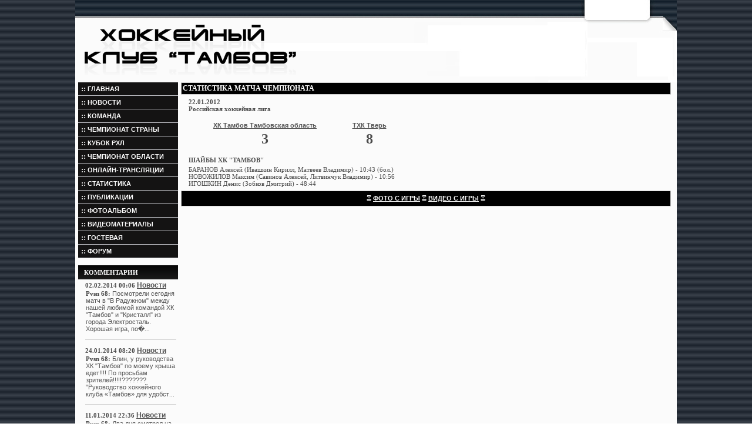

--- FILE ---
content_type: text/html; charset=UTF-8
request_url: http://hc-tambov.ru/champ/goals_form.php?id=5223
body_size: 4474
content:
<HTML>
<HEAD>
<META HTTP-EQUIV="Content-Type" CONTENT="text/html; charset=utf-8">
<TITLE>Матч ХК Тамбов Тамбовская область - ТХК Тверь - 22.01.2012</TITLE>
<meta name="keywords" content="ХК Тамбов, ХК Тамбов Тамбовская область, ТХК Тверь, матч чемпионата">
<meta name="description" content="Матч между командами ХК Тамбов Тамбовская область и ТХК Тверь, состоявшийся 22.01.2012">
<link rel="shortcut icon" href=/hc.ico>
<script>
function getBrowserInfo() {
 var t,v = undefined;
 if (window.opera) t = 'Opera';
 else if (document.all) {
  t = 'IE';
  var nv = navigator.appVersion;
  var s = nv.indexOf('MSIE')+5;
  v = nv.substring(s,s+1);
 }
 else if (navigator.appName) t = 'Netscape';
 return {type:t,version:v};
}
 
function bookmark(a){
 var url = window.document.location;
 var title = window.document.title;
 var b = getBrowserInfo();
 if (b.type == 'IE' && 7 > b.version && b.version >= 4) window.external.AddFavorite(url,title);
 else if (b.type == 'Opera') {
  a.href = url;
  a.rel = "sidebar";
  a.title = url+','+title;
  return true;
 }
 else if (b.type == "Netscape") window.sidebar.addPanel(title,url,"");
 else alert("Нажмите CTRL-D, чтобы добавить страницу в закладки.");
 return false;
}
</script>
</HEAD>

<BODY LEFTMARGIN=0 TOPMARGIN=0 MARGINWIDTH=0 MARGINHEIGHT=0 background="/disign/fon.jpg">
<LINK href="/disign/style.css" type=text/css rel=stylesheet>
<TABLE WIDTH=100% height="100%" BORDER=0 CELLPADDING=0 CELLSPACING=0>
	<TR>
		<TD width="50%" height="101%">&nbsp;</TD>
		<TD style='width:1024px'>
		
<TABLE style='width:100%;height:100%' BORDER=0 CELLPADDING=0 CELLSPACING=0>
<TR>
		<TD valign=top style="background: #ffffff url(/disign/head2.jpg) no-repeat;width:1024px;height:140px">
        <table style="width:100%"><tr><td style='padding:40px 0 0 14px'><a href='/' title='На главную' alt='На главную'><img src='/disign/logo.png' border='0'></a></td></tr></table>
			</TD></TR>

	<TR><TD style='width:1024px;height:100%' bgcolor=#fbfbfb>
        <noindex><!-- Яндекс.Директ -->
<div id="yandex_ad"></div>
<script type="text/javascript">
(function(w, d, n, s, t) {
w[n] = w[n] || [];
w[n].push(function() {
Ya.Direct.insertInto(117183, "yandex_ad", {
site_charset: "windows-1251",
ad_format: "direct",
font_size: 1.1,
type: "horizontal",
limit: 2,
title_font_size: 5,
site_bg_color: "FFFFFF",
header_bg_color: "FEEAC7",
title_color: "0000CC",
url_color: "006600",
text_color: "000000",
hover_color: "0066FF",
favicon: true
});
});
t = d.documentElement.firstChild;
s = d.createElement("script");
s.type = "text/javascript";
s.src = "http://an.yandex.ru/system/context.js";
s.setAttribute("async", "true");
t.insertBefore(s, t.firstChild);
})(window, document, "yandex_context_callbacks");
</script></noindex>

        
<TABLE style='width:1024px;height:100%' BORDER=0 CELLPADDING=0 CELLSPACING=0>
	<TR>
		<TD style='width:170px;height:100%;padding-right:5px;padding-left:5px' valign=top>
<TABLE style='width:100%' BORDER=0 CELLPADDING=0 CELLSPACING=0>
	<TR>
		<TD valign=top><script>
startList = function() {
if (document.all && document.getElementById) {
navRoot = document.getElementById("vertical-multilevel-menu");
for (i=0; i<navRoot.childNodes.length; i++) {
  node = navRoot.childNodes[i];
  if (node.nodeName=="LI") {
  node.onmouseover=function() {
  this.className+=" over";
    }
  node.onmouseout=function() {
  this.className=this.className.replace
      (" over", "");
   }
   }
  }
 }
}
window.onload=startList;
</script>
<ul id="vertical-multilevel-menu">
<li><a href='/index.php' class=lnkwhite2><span class=tah13>::</span> <b class=upper>Главная</b></a></li>
<li><a href='/news/archiv.php' class=lnkwhite2><span class=tah13>::</span> <b class=upper>Новости</b></a></li>
<li><a href='/team/index.php' class=lnkwhite2><span class=tah13>::</span> <b class=upper>Команда</b></a></li>
<li><a href='/champ/table_now.php' class=lnkwhite2><span class=tah13>::</span> <b class=upper>Чемпионат страны</b></a>
<ul>
<li><a href='/champ/timetable.php' class=lnkwhite2><b class=upper>Расписание</b></a></li>
<li><a href='/champ/match_list.php' class=lnkwhite2><b class=upper>Результаты</b></a></li>
<li><a href='/champ/table_now.php' class=lnkwhite2><b class=upper>Таблица</b></a></li>
<li><a href='/champ/play_off.php' class=lnkwhite2><b class=upper>Плей-офф</b></a></li>
</ul></li>
<li><a href='/champ/play_off.php?year=2011&comp=13' class=lnkwhite2><span class=tah13>::</span> <b class=upper>Кубок РХЛ</b></a>
<li><a href='/champ/match_list.php?comp=10&year=2011' class=lnkwhite2><span class=tah13>::</span> <b class=upper>Чемпионат области</b></a>
<ul>
<li><a href='/champ/table_now.php?year=2011&comp=10' class=lnkwhite2><b class=upper>Группа 1</b></a></li>
<li><a href='/champ/table_now.php?comp=11&year=2011' class=lnkwhite2><b class=upper>Группа 2</b></a></li>
</ul></li>
<li><a href='/champ/online.php' class=lnkwhite2><span class=tah13>::</span> <b class=upper>Онлайн-трансляции</b></a></li>
<li><a href='/stats/index.php?year=2013&comp=9' class=lnkwhite2><span class=tah13>::</span> <b class=upper>Статистика</b></a></li>
<li><a href='/articles/articlesarchiv.php' class=lnkwhite2><span class=tah13>::</span> <b class=upper>Публикации</b></a></li>
<li><a href='/foto/index.php' class=lnkwhite2><span class=tah13>::</span> <b class=upper>Фотоальбом</b></a></li>
<li><a href='/modules/video/index.php' class=lnkwhite2><span class=tah13>::</span> <b class=upper>Видеоматериалы</b></a></li>
<!--<li><a href='/events/links.php' class=lnkwhite2><span class=tah13>::</span> <b class=upper>Ссылки</b></a></li>
<li><a href='/modules/text/page.php?id=hc_zakupki' class=lnkwhite2><span class=tah13>::</span> <b class=upper>Закупки</b></a></li>
<li><a href='/modules/text/page.php?id=hc_rd' class=lnkwhite2><span class=tah13>::</span> <b class=upper>Дворец В Радужном</b></a></li>
<li><a href='/modules/text/page.php?id=kristall' class=lnkwhite2><span class=tah13>::</span> <b class=upper>ЛДС "Кристалл"</b></a></li>
<li><a href='/main.php?middle=blogs/index' class=lnkwhite2><span class=tah13>::</span> <b class=upper>Блоги</b></a></li>-->
<li><a href='/notes/index.php' class=lnkwhite2><span class=tah13>::</span> <b class=upper>Гостевая</b></a></li>
<li><a href='/redirect.php?to=http://forum-t.ru/index.php?showforum=4' class=lnkwhite2><span class=tah13>::</span> <b class=upper>Форум</b></a></li>
</li>
</ul></TD>
	</TR>
<tr><td align=left><br />
<div class=bar><div class=upper><b>Комментарии</b></div></div>
<table style='width:100%'>
<tr><td style='padding-bottom:10px;padding-left:10px'>
	   <b>02.02.2014 00:06</b> <a href='/news/archiv.php?' class='lnk01'>Новости</a>
            <p style='text-align:left;margin:1px'><b>Pvsn 68:</b> <a href='/news/new.php?id=313#comment' class=lnk02i>Посмотрели сегодня матч в "В Радужном" между нашей любимой командой ХК "Тамбов" и "Кристалл" из города Электросталь. Хорошая игра, по�</a>...</p><p style='height:1px;width:100%;background:#D0D0D0'></p><b>24.01.2014 08:20</b> <a href='/news/archiv.php?' class='lnk01'>Новости</a>
            <p style='text-align:left;margin:1px'><b>Pvsn 68:</b> <a href='/news/new.php?id=313#comment' class=lnk02i>Блин, у руководства ХК "Тамбов" по моему крыша едет!!!! По просьбам зрителей!!!!!???????
"Руководство хоккейного клуба «Тамбов» для удобст</a>...</p><p style='height:1px;width:100%;background:#D0D0D0'></p><b>11.01.2014 22:36</b> <a href='/news/archiv.php?' class='lnk01'>Новости</a>
            <p style='text-align:left;margin:1px'><b>Pvsn 68:</b> <a href='/news/new.php?id=313#comment' class=lnk02i>Два дня смотрел на ледовой арене "В Радужном" матчи из цикла "Избиение младенцев" командой "Славутич" из г.Смоленска, а точнее ПОЗОР Т</a>...</p><p style='height:1px;width:100%;background:#D0D0D0'></p><b>01.01.2014 14:39</b> <a href='/news/archiv.php?' class='lnk01'>Новости</a>
            <p style='text-align:left;margin:1px'><b>Pvsn 68:</b> <a href='/news/new.php?id=313#comment' class=lnk02i>P.S. А новый сайт, так и не удосужился поздравить ни нас, ни команду с наступающим и новым годом. Ладно, этот сайт для нас роднее, но бро</a>...</p><p style='height:1px;width:100%;background:#D0D0D0'></p><b>01.01.2014 14:33</b> <a href='/news/archiv.php?' class='lnk01'>Новости</a>
            <p style='text-align:left;margin:1px'><b>Pvsn 68:</b> <a href='/news/new.php?id=313#comment' class=lnk02i>Дорогие  болельщики и ХК "Тамбов" поздравляю с Новым 2014 годом!!!! От всей души желаю  здоровья, счастья, благополучия, а команде еще же�</a>...</p><p style='height:1px;width:100%;background:#D0D0D0'></p><b>23.12.2013 22:54</b> <a href='/news/archiv.php?' class='lnk01'>Новости</a>
            <p style='text-align:left;margin:1px'><b>Pvsn 68:</b> <a href='/news/new.php?id=313#comment' class=lnk02i>P.S. Это наверное подарок НИКИТОСУ в день рождения!!! только вот плохо одно, на том сайте админ никудышний, ну если следишь за счетом и </a>...</p><p style='height:1px;width:100%;background:#D0D0D0'></p><b>23.12.2013 21:09</b> <a href='/news/archiv.php?' class='lnk01'>Новости</a>
            <p style='text-align:left;margin:1px'><b>Pvsn 68:</b> <a href='/news/new.php?id=313#comment' class=lnk02i>Наши сегодня, чо, что-то объелись???? Если верить тому сайту, то у Мордовии выиграли 4:2 в гостях. Что прорвало или  случайность, или те н</a>...</p>        </td></tr>
</table>
</td></tr><tr><td align=center style="width:200px"><br></td></tr>
</TABLE>
		</TD>
<TD valign=top style='padding-right:10px'>		<script> 
	function checK(add_goal_stat) { 
	
	if (document.all || document.getElementById) {
	for (i = 0; i < add_goal_stat.length; i++) {
	var tempobj = add_goal_stat.elements[i];
	if (tempobj.type.toLowerCase() == "submit" || tempobj.type.toLowerCase() == "reset")
	tempobj.disabled = true;
	}
	setTimeout('alert("Ваша форма была отправлена")', 200000);
	return true;
	}
	else {
	alert("Ваша форма была отправлена");
	return false;
	}
	} 
	</script><table border=0 width=100% bgcolor=D0D0D0 cellspacing=1 cellpadding=2>
				<tr bgcolor=#000000><td align=left colspan=2><b class=tahwhite>СТАТИСТИКА МАТЧА ЧЕМПИОНАТА</b></td></tr></table>
			
				<table><tr><td>&nbsp;</td><td>
				<table>
			<tr><td colspan=4><b>22.01.2012<br>
			Российская хоккейная лига</b><br><br></td></tr>	
			<tr><td align=center colspan=2><a href='/champ/club_games.php?club_id=1&b=Y&comp=9&year=2011' class=lnk02><b>ХК Тамбов Тамбовская область</b></a></td>
			<td align=center colspan=2><a href='/champ/club_games.php?club_id=3&b=Y&comp=9&year=2011' class=lnk02><b>ТХК Тверь</a></b></td></tr>
			<tr><td align=center colspan=2><font size=5><b>3</b></font></td>
			<td align=center colspan=2><font size=5><b>8</b></font></td></tr><tr><td colspan=4><br> <b>ШАЙБЫ ХК ''ТАМБОВ''</b></td></tr><tr><td colspan=4><span class=upper>Баранов</span> Алексей (Ивашкин Кирилл, Матвеев Владимир) - 10:43 (бол.)<br><span class=upper>Новожилов</span> Максим (Савинов Алексей, Литвинчук Владимир) - 10:56<br><span class=upper>Игошкин</span> Денис (Зобков Дмитрий) - 48:44<br></td></tr></table></td></tr></table><div align=center><table border=0 width=100% style='{border :solid #666666 1px;}' bgcolor=D0D0D0 cellspacing=1 cellpadding=3><tr bgcolor=#000000>
			<td style='padding:5px' align=center><b class=tahwhite>&#926;</b> <b class=tahwhite><a href='/foto/foto_user.php?mid=5223' class=lnkwhite><span class=upper>Фото с игры</span></a> &#926;</b>  <b class=tahwhite><a href='/modules/video/index.php?mid=5223' class=lnkwhite>ВИДЕО С ИГРЫ</a> &#926;</b></td></tr></table></div>
		
		</TD>
	</TR>
</TABLE>
		
		</TD>
	</TR>
		<TR>
		<TD>      
<div align="center" style="padding-top:13">
		<font class="tah9">При использовании материалов сайта ссылка обязательна<br>
				ХК "Тамбов" © 2008 - 2026</font></div>


		</TD>
	</TR>
</TABLE>
		</TD>
		<TD width="50%">&nbsp;</TD>
	</TR>

</TABLE>

</BODY>
</HTML>